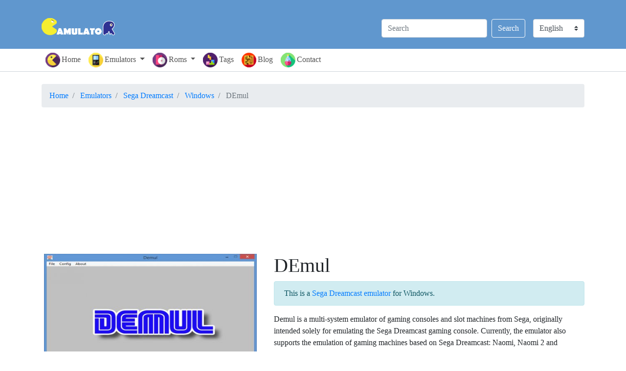

--- FILE ---
content_type: text/html; charset=UTF-8
request_url: https://www.gamulator.com/emulators/sega-dreamcast/windows/demul
body_size: 5243
content:
<!DOCTYPE html>
<html xmlns="http://www.w3.org/1999/xhtml" xml:lang="en" lang="en">

<head>
    <title>Download DEmul Emulator for Sega Dreamcast on Windows | Gamulator</title>
    <meta name="viewport" content="width=device-width, initial-scale=1.0, user-scalable=1.0" />
    <meta name="keywords" content="download DEmul, DEmul for Sega Dreamcast, DEmul on Windows" />
    <meta name="description" content="" />
    <meta name="distribution" content="Global" />
    <meta name="google-site-verification" content="i4TsJn7iKh-SNSJMloA3hyGrjWUdbE1sz0cpWruYQLE" />
    <meta http-equiv="content-type" content="text/html; charset=utf-8" />
    <link rel="shortcut icon" type="image/png" href="/favicon.png" />
    <link rel="stylesheet" type="text/css" href="/css/style.min.css" />
    <link rel="stylesheet" type="text/css" href="/css/bootstrap.min.css" />
    <link rel="stylesheet" type="text/css" href="/css/bootstrap-grid.min.css" />
    <meta property="og:title" content="Download DEmul Emulator for Sega Dreamcast on Windows | Gamulator" />
    <meta property="og:url" content="https://www.gamulator.com/emulators/sega-dreamcast/windows/demul" />
    <meta property="og:type" content="website" />
    <meta property="og:image" content="" />
    <meta property="og:site_name" content="Gamulator" />
    <meta property="og:description" content="" />
    <meta name="twitter:card" content="summary" />
    <meta name="twitter:url" content="https://www.gamulator.com/emulators/sega-dreamcast/windows/demul" />
    <meta name="twitter:title" content="Download DEmul Emulator for Sega Dreamcast on Windows | Gamulator" />
    <meta name="twitter:description" content="" />
    <meta name="twitter:image" content="" />
    <meta name="twitter:site" content="@gamulator1" />
    <script data-ad-client="ca-pub-8521481284988913" async
        src="https://pagead2.googlesyndication.com/pagead/js/adsbygoogle.js"></script>
        <link rel="alternate" hreflang="es" href="https://www.gamulator.com/es/emuladores/sega-dreamcast/windows/demul" />
    <link rel="alternate" hreflang="fr" href="https://www.gamulator.com/fr/emulateurs/sega-dreamcast/windows/demul" />
    <link rel="alternate" hreflang="pt" href="https://www.gamulator.com/pt/emuladores/sega-dreamcast/windows/demul" />
    <link rel="alternate" hreflang="x-default" href="https://www.gamulator.com/emulators/sega-dreamcast/windows/demul" />
            <script data-cfasync="false" src="//d1pdf4c3hchi80.cloudfront.net/?cfdpd=992493"></script>
</head>

<body>
    <div class="container-fluid" itemscope itemtype="http://schema.org/WebSite">
        <meta itemprop="url" content="https://www.gamulator.com" />
        <div class="row heder">
            <div class="container">
                <div class="row">
                    <div class="col-3 col-xs-3 col-sm-3 col-md-3 col-lg-3">
                        <h1> <a class="navbar-brand" href="/" title="Gamulator"> <img src="/img/logo.png"
                                    alt="Gamulator"> </a></h1>
                    </div>
                    <div class="col-sm-9 col-md-9 col-lg-9 d-none d-sm-block centrirano">
                        <div class="dropdown-small desno margini-levo jazik"> <select class="custom-select my-2 my-lg-0"
                                id="inlineFormCustomSelect" onchange="location = this.value;">
                                <option value="https://www.gamulator.com/emulators/sega-dreamcast/windows/demul" selected>English</option>
                                <option value="https://www.gamulator.com/es/emuladores/sega-dreamcast/windows/demul">Español</option>
                                <option value="https://www.gamulator.com/fr/emulateurs/sega-dreamcast/windows/demul">Français</option>
                                <option value="https://www.gamulator.com/pt/emuladores/sega-dreamcast/windows/demul">Português</option>
                            </select></div>
                        <form action="/search" class="form-inline my-2 my-lg-0 desno"> <input name="search_term_string"
                                required class="form-control mr-sm-2" type="search" placeholder="Search"
                                aria-label="Search"> <button class="btn btn-outline-success my-2 my-sm-0"
                                type="submit">Search</button></form>
                    </div>
                </div>
            </div>
        </div>
    </div>
    <div class="container-fluid borders bez-padinzi">
        <nav class="navbar navbar-fixed-top navbar-expand-sm navbar-dark">
            <div class="container"><button class="navbar-toggler fiksirano" type="button" data-toggle="collapse"
                    data-target="#navbarSupportedContent" aria-controls="navbarSupportedContent" aria-expanded="false"
                    aria-label="Toggle navigation"> <span class="navbar-toggler-icon"></span> </button>
                <div class="collapse navbar-collapse" id="navbarSupportedContent">
                    <ul class="navbar-nav mr-auto">
                        <li class="nav-item"> <a class="nav-link active" href="/"><img class="menu-slika"
                                    src="/img/icons/pacman-icon.png" alt="homepage">Home</a></li>
                        <li class="nav-item dropdown"> <a class="nav-link dropdown-toggle" href="#" id="navbarDropdown1"
                                role="button" data-toggle="dropdown" aria-haspopup="true" aria-expanded="false"> <img
                                    class="menu-slika" src="/img/icons/console-icon.png" width="30" height="30"
                                    alt="emulators">Emulators </a>
                            <div class="dropdown" aria-labelledby="navbarDropdown1">
                                <div class="dropdown-menu multi-column columns-3">
                                    <div class="row">
                                        <div class="col-sm-12 col-md-4">
                                            <div class="multi-column-dropdown"> <a class="dropdown-item"
                                                    href="/emulators/mame">Mame Emulators</a> <a class="dropdown-item"
                                                    href="/emulators/game-boy-advance">GBA Emulators</a> <a
                                                    class="dropdown-item" href="/emulators/psp">PSP Emulators</a></div>
                                        </div>
                                        <div class="col-sm-12 col-md-4">
                                            <div class="multi-column-dropdown"> <a class="dropdown-item"
                                                    href="/emulators/psx">PS1 Emulators</a> <a class="dropdown-item"
                                                    href="/emulators/playstation-2">PS2 Emulators</a> <a
                                                    class="dropdown-item" href="/emulators/nes">NES Emulators</a></div>
                                        </div>
                                        <div class="col-sm-12 col-md-4">
                                            <div class="multi-column-dropdown"> <a class="dropdown-item"
                                                    href="/emulators/snes">SNES Emulators</a> <a class="dropdown-item"
                                                    href="/emulators/nintendo-64">N64 Emulators</a> <a
                                                    class="dropdown-item" href="/emulators/nintendo-ds">NDS
                                                    Emulators</a></div>
                                        </div>
                                        <div class="col-sm-12">
                                            <div class="multi-column-dropdown float-sm-right"> <a class="dropdown-item"
                                                    href="/emulators">View All Emulators &#187;</a></div>
                                        </div>
                                    </div>
                                </div>
                            </div>
                        </li>
                        <li class="nav-item dropdown"> <a class="nav-link dropdown-toggle" href="#" id="navbarDropdown2"
                                role="button" data-toggle="dropdown" aria-haspopup="true" aria-expanded="false"> <img
                                    class="menu-slika" src="/img/icons/roms-icon.png" width="30" height="30"
                                    alt="roms">Roms </a>
                            <div class="dropdown" aria-labelledby="navbarDropdown2">
                                <div class="dropdown-menu multi-column columns-3">
                                    <div class="row">
                                        <div class="col-sm-12 col-md-4">
                                            <div class="multi-column-dropdown"> <a class="dropdown-item"
                                                    href="/roms/mame">Mame Roms</a> <a class="dropdown-item"
                                                    href="/roms/game-boy">GameBoy Roms</a> <a class="dropdown-item"
                                                    href="/roms/game-boy-advance">GBA Roms</a></div>
                                        </div>
                                        <div class="col-sm-12 col-md-4">
                                            <div class="multi-column-dropdown"> <a class="dropdown-item"
                                                    href="/roms/game-boy-color">GameBoy Color Roms</a> <a
                                                    class="dropdown-item" href="/roms/virtual-boy">Virtual Boy Roms</a>
                                                <a class="dropdown-item" href="/roms/nes">NES Roms</a></div>
                                        </div>
                                        <div class="col-sm-12 col-md-4">
                                            <div class="multi-column-dropdown"> <a class="dropdown-item"
                                                    href="/roms/snes">SNES Roms</a> <a class="dropdown-item"
                                                    href="/roms/nintendo-64">N64 Roms</a> <a class="dropdown-item"
                                                    href="/roms/nintendo-ds">NDS Roms</a></div>
                                        </div>
                                        <div class="col-sm-12">
                                            <div class="multi-column-dropdown float-sm-right"> <a class="dropdown-item"
                                                    href="/roms">View All Roms &#187;</a></div>
                                        </div>
                                    </div>
                                </div>
                            </div>
                        </li>
                        <li class="nav-item"> <a class="nav-link" href="/tags"><img class="menu-slika"
                                    src="/img/icons/tetris-icon.png" alt="tags">Tags</a></li>
                        <li class="nav-item"> <a class="nav-link" href="/blog"><img class="menu-slika"
                                    src="/img/icons/maze-icon.png" alt="blog">Blog</a></li>
                        <li class="nav-item"> <a class="nav-link" href="/contact-us"><img class="menu-slika"
                                    src="/img/icons/potion-icon.png" alt="contact">Contact</a></li>
                        <li class="nav-item d-block d-sm-none input-group">
                            <div class="nav-link">
                                <form action="/search" class="form-inline"> <input name="search_term_string" required
                                        class="form-control w-50" type="search" placeholder="Search"
                                        aria-label="Search"> <button class="btn btn btn-primary"
                                        type="submit">Search</button></form>
                            </div>
                        </li>
                        <li class="nav-item d-block d-sm-none input-group">
                            <div class="dropdown-small nav-link"> <select class="custom-select w-50"
                                    id="inlineFormCustomSelect" onchange="location = this.value;">
                                    <option value="https://www.gamulator.com/emulators/sega-dreamcast/windows/demul selected">English</option>
                                    <option value="https://www.gamulator.com/es/emuladores/sega-dreamcast/windows/demul">Español</option>
                                    <option value="https://www.gamulator.com/fr/emulateurs/sega-dreamcast/windows/demul">Français</option>
                                    <option value="https://www.gamulator.com/pt/emuladores/sega-dreamcast/windows/demul">Português</option>
                                </select></div>
                        </li>
                    </ul>
                </div>
            </div>
        </nav>
    </div><div class="container-fluid borders padinzi-gore-dole">

        <div class="container">
        <ol class="breadcrumb" itemscope itemtype="http://schema.org/BreadcrumbList">
            <li class="breadcrumb-item" itemprop="itemListElement" itemscope itemtype="http://schema.org/ListItem"> <a
                    itemprop="item" href="/"> <span itemprop="name">Home</span> </a>
                <meta itemprop="position" content="1" />
            </li>
            <li class="breadcrumb-item" itemprop="itemListElement" itemscope itemtype="http://schema.org/ListItem"> <a
                    itemprop="item" href="/emulators"> <span itemprop="name">Emulators</span> </a>
                <meta itemprop="position" content="2" />
            </li>
            <li class="breadcrumb-item" itemprop="itemListElement" itemscope itemtype="http://schema.org/ListItem"> <a
                    itemprop="item" href="/emulators/sega-dreamcast"> <span
                        itemprop="name">Sega Dreamcast</span> </a>
                <meta itemprop="position" content="3" />
            </li>
            <li class="breadcrumb-item" itemprop="itemListElement" itemscope itemtype="http://schema.org/ListItem"> <a
                    itemprop="item"
                    href="/emulators/sega-dreamcast/windows">
                    <span itemprop="name">Windows</span> </a>
                <meta itemprop="position" content="4" />
            </li>
            <li class="breadcrumb-item active" itemprop="itemListElement" itemscope
                itemtype="http://schema.org/ListItem"> <span
                    itemprop="name">DEmul</span>
                <meta itemprop="position" content="5" />
            </li>
        </ol>     <div class="mx-auto text-center mb-1">
        <script async src="https://pagead2.googlesyndication.com/pagead/js/adsbygoogle.js"></script>
        <!-- Gamulator Horizontal Responsive -->
        <ins class="adsbygoogle"
            style="display:block"
            data-ad-client="ca-pub-8521481284988913"
            data-ad-slot="2034796893"
            data-ad-format="auto"
            data-full-width-responsive="true"></ins>
        <script>
            (adsbygoogle = window.adsbygoogle || []).push({});
        </script>
    </div>

<div itemscope
            itemtype="http://schema.org/SoftwareApplication" class="row">
            <meta itemprop="applicationCategory" content="Emulator" />
            <div class="col-sm-12 col-md-5 col-lg-5 tex-center">
                <div class="margini">
                    <picture>
                        <source media="(min-width: 1200px)"
                            srcset="/img/emulators/Demul.jpg">
                        <source media="(min-width: 992px)"
                            srcset="/img/emulators/Demul-280x175.jpg">
                        <source media="(min-width: 768px)"
                            srcset="/img/emulators/Demul-240x150.jpg">
                        <img class="img-fluid centrerinaslika"
                            src="/img/emulators/Demul.jpg"
                            alt="DEmul emulator" style="width:auto;">
                    </picture>
                </div>
            </div>
            <div class="col-sm-12 col-md-6 col-lg-7 margini1">
                <div class="naslov">
                    <h1 itemprop="name">DEmul</h1>
                </div>
                <div class="desc">
                    <div class="alert alert-info">This is a <a
                            href="/emulators/sega-dreamcast">Sega Dreamcast                            emulator</a> for Windows.</div>
                    <p>Demul is a multi-system emulator of gaming consoles and slot machines from Sega, originally intended solely for emulating the Sega Dreamcast gaming console. Currently, the emulator also supports the emulation of gaming machines based on Sega Dreamcast: Naomi, Naomi 2 and Atomiswave. In the development process, support for Sega Model 3, Sega Hikaru, Sega Saturn.</p>
                </div>
                <div class="sharing"> <a href="#"
                        onclick="window.open('https://www.facebook.com/sharer/sharer.php?u=' + encodeURIComponent(window.location),'_blank'); return false">
                        <picture>
                            <source media="(min-width: 992px)" srcset="/img/sharing/facebook-sharing-big.png"> <img
                                src="/img/sharing/facebook-sharing-small.png" alt="share game on facebook">
                        </picture>
                    </a> <a href="#"
                        onclick="window.open('https://twitter.com/home?status=' + encodeURIComponent(window.location),'_blank'); return false">
                        <picture>
                            <source media="(min-width: 992px)" srcset="/img/sharing/twitter-sharing-big.png"> <img
                                src="/img/sharing/twitter-sharing-small.png" alt="share game on twitter">
                        </picture>
                    </a> <a href="#"
                        onclick="window.open('//www.reddit.com/submit?url=' + encodeURIComponent(window.location),'_blank'); return false">
                        <picture>
                            <source media="(min-width: 992px)" srcset="/img/sharing/reddit-sharing-big.png"> <img
                                src="/img/sharing/reddit-sharing-small.png" alt="share game on reddit">
                        </picture>
                    </a></div>
                <div class="row details">
                    <div class="col-12 col-sm-6 col-md-12 col-lg-6">
                        <table class="table">
                            <thead>
                                <tr>
                                    <th>Parameters</th>
                                    <th>Values</th>
                                </tr>
                            </thead>
                            <tbody>
                                <tr>
                                    <td>Console:</td>
                                    <td><a
                                            href="/emulators/sega-dreamcast">Sega Dreamcast</a>
                                    </td>
                                </tr>
                                <tr>
                                    <td>Platform:</td>
                                    <td itemprop="operatingSystem"><a
                                            href="/emulators/sega-dreamcast/windows">Windows</a>
                                    </td>
                                </tr>
                                <tr>
                                    <td>Version:</td>
                                    <td itemprop="softwareVersion">v0.7 BUILD 111117</td>
                                </tr>
                                <tr>
                                    <td>File Name:</td>
                                    <td>demul07_111117.7z</td>
                                </tr>
                                <tr>
                                    <td itemprop="fileSize">Filesize:</td>
                                    <td>2.82MB</td>
                                </tr>
                                <tr>
                                    <td>Downloads:</td>
                                    <td>2735</td>
                                </tr>
                                <tr>
                                    <td>Homepage:</td>
                                    <td><a href="http://demul.emulation64.com/" rel="nofollow">Link</a></td>
                                </tr>
                            </tbody>
                        </table>
                    </div>
                    <div class="col-12 col-sm-6 col-md-12 col-lg-6">
                        <div class="unatre"> Did the emulator work?<div class="cc-selector"> <input checked="checked"
                                    id="yes" type="radio" name="credit-card" value="yes" /> <label
                                    class="drinkcard-cc yes" for="yes"></label> <input id="no" type="radio"
                                    name="credit-card" value="no" /> <label class="drinkcard-cc no" for="no"></label>
                                <div><button id="btnSubmit" type="button" class="btn btn-dark kopce">Submit</button>
                                </div>
                                <div id="VoteResult" style="display:none;"></div>
                                <div itemprop="aggregateRating" itemscope
                                    itemtype="http://schema.org/AggregateRating" class="working">Worked for <span
                                        itemprop="ratingValue" id="successful"
                                        class="percent">72%</span>
                                    / based on <span itemprop="reviewCount"
                                        id="total">29</span> voters</div>
                                                            </div>
                        </div>
                        <div class="downlink">                             <a rel="nofollow" itemprop="downloadUrl" id="btnDownload"
                                class="h2o-display-download-button" data-bundle-id="GM501"
                                onclick="setTimeout(function(){ window.location.href='/emulators/sega-dreamcast/windows/demul/download/' }, 0);">
                                <div class="btn btn-success fullsize">Download
                                    DEmul Emulator</div>
                            </a>                            <picture>
                                <source media="(min-width: 1200px)" srcset="/img/safe-download-340x81.png">
                                <source media="(min-width: 992px)" srcset="/img/safe-download-275x66.png">
                                <source media="(min-width: 768px)" srcset="/img/safe-download-440x105.png">
                                <source media="(min-width: 576px)" srcset="/img/safe-download-225x54.png"> <img
                                    itemprop="image" class="img-fluid slika" src="/img/safe-download.png"
                                    alt="safe emulator download" style="width:auto;">
                            </picture>
                        </div>
                    </div>
                </div>
            </div>
        </div> <script async src="https://pagead2.googlesyndication.com/pagead/js/adsbygoogle.js?client=ca-pub-8521481284988913"
     crossorigin="anonymous"></script>
<!-- Gamulator Responsive -->
<ins class="adsbygoogle"
     style="display:block"
     data-ad-client="ca-pub-8521481284988913"
     data-ad-slot="6968712654"
     data-ad-format="auto"
     data-full-width-responsive="true"></ins>
<script>
     (adsbygoogle = window.adsbygoogle || []).push({});
</script><div id="disqus_thread"></div>
        <!--script>var disqus_config=function(){this.page.url='https://www.gamulator.com/emulators/sega-dreamcast/windows/demul';this.page.identifier='en-123';};(function(){var d=document,s=d.createElement('script');s.src='https://gamulator.disqus.com/embed.js';s.setAttribute('data-timestamp',+new Date());(d.head||d.body).appendChild(s);})();   setTimeout(function(){try{var e=document.querySelectorAll('iframe[src^="//tempest.services.disqus.com/ads-iframe/"]');(e=[...e]).forEach(function(e,o){e.style.display="none"})}catch(e){console.log("No iframe found!")}},1300);      </script> <noscript>Please enable JavaScript to view the <a href="https://disqus.com/?ref_noscript" rel="nofollow">comments powered by Disqus.</a></noscript-->
    </div>
</div><div class="container-fluid">
    <div class="row padinzi-gore-dole footer">
        <div class="container">
            <div class="row">
                <div class="col-sm-9 col-md-9 col-lg-9">
                    <div class="row">
                        <div class="col-sm-6 col-md-6 col-lg-6">
                            <h4>Downloads</h4>
                            <ul class="list-unstyled">
                                <li><a href="/roms">Roms</a></li>
                                <li><a href="/emulators">Emulators</a></li>
                                <li><a href="/bios">Bios Files</a></li>
                            </ul>
                        </div>
                        <div class="col-sm-6 col-md-6 col-lg-6">
                            <h4>Help</h4>
                            <ul class="list-unstyled">
                                <li><a href="/contact-us">Contact</a></li>
                                <li>How To's</li>
                                <li>Game Manuals</li>
                            </ul>
                        </div>
                    </div>
                </div>
                <div class="col-sm-3 col-md-3 col-lg-3">
                    <div><img src="/img/logo.png" alt="gamulator logo"></div>
                    <div class="ulinija"> <a class="ikonka" href="https://www.facebook.com/gamulator/"><img
                                src="/img/icons/facebook-icon.png" alt="Gamulator on Facebook"></a> <a class="ikonka"
                            href="https://twitter.com/Gamulator1"><img src="/img/icons/twitter-icon.png"
                                alt="Gamulator on Twitter"></a></div>
                </div>
                <div class="col-12 copyright centrirano centertext"> <a href="/">Home</a> | <a
                        href="/privacy-policy">Privacy Policy</a> | <a href="/terms-of-service">Terms of Service</a> |
                    <a href="/disclaimer">Legal / DMCA</a> | <a href="/sitemap">Sitemap</a></div>
                <div class="col-12 copyright centrirano centertext"> Copyright Gamulator &copy;
                    2026. All Rights Reserved.</div>
            </div>
        </div>
    </div>
</div><script src="/js/jquery-3.3.1.min.js"></script>
<script src="/js/bootstrap.min.js"></script>
<script src="/js/functions.js"></script>
<script src="https://www.googletagmanager.com/gtag/js?id=UA-126226214-1" async></script>
<script>
function gtag() {
    dataLayer.push(arguments)
}
window.dataLayer = window.dataLayer || [], gtag("js", new Date), gtag("config", "UA-126226214-1")
</script>
<script type="text/javascript">
$(document).ready(function() {
    $("#btnSubmit").click(function(n) {
        n.preventDefault();
        var t = $("#total"),
            a = "";
        a = $("#yes").is(":checked") ? "yes" : "no";
        var e = $("#VoteResult");
        $.ajax({
            url: "/page-parts/includes/RatingSubmitExecute1.php",
            type: "get",
            datatype: "json",
            data: {
                romlink: "demul",
                consolelink: "sega-dreamcast",
                platformlink: "windows",
                RomOrEmulator: "Emulator",
                vote: a
            },
            success: function(n) {
                e.show(), e.append("Your vote was added!");
                var a = $.parseJSON(n);
                $("#btnSubmit").hide(), t.text(a.Rating_Total), $("#successful").text(Math
                    .round(100 * a.Rating_Positive / a.Rating_Total) + "%")
            },
            error: function(n) {
                $("#btnSubmit").hide(), e.show(), e.append(
                    "Your vote was not saved. Unknown error occured!")
            }
        })
    }), $("#btnDownload").click(function(n) {
        $.ajax({
            url: "/page-parts/includes/DownloadsIncreaseExecute.php",
            type: "get",
            datatype: "json",
            data: {
                romlink: "demul",
                consolelink: "sega-dreamcast",
                platformlink: "windows",
                RomOrEmulator: "Emulator"
            }
        })
    })
})
</script>
</body>

</html>

--- FILE ---
content_type: text/html; charset=utf-8
request_url: https://www.google.com/recaptcha/api2/aframe
body_size: 268
content:
<!DOCTYPE HTML><html><head><meta http-equiv="content-type" content="text/html; charset=UTF-8"></head><body><script nonce="JM0VDUxBNMPIkUouJTtsSA">/** Anti-fraud and anti-abuse applications only. See google.com/recaptcha */ try{var clients={'sodar':'https://pagead2.googlesyndication.com/pagead/sodar?'};window.addEventListener("message",function(a){try{if(a.source===window.parent){var b=JSON.parse(a.data);var c=clients[b['id']];if(c){var d=document.createElement('img');d.src=c+b['params']+'&rc='+(localStorage.getItem("rc::a")?sessionStorage.getItem("rc::b"):"");window.document.body.appendChild(d);sessionStorage.setItem("rc::e",parseInt(sessionStorage.getItem("rc::e")||0)+1);localStorage.setItem("rc::h",'1768696139327');}}}catch(b){}});window.parent.postMessage("_grecaptcha_ready", "*");}catch(b){}</script></body></html>

--- FILE ---
content_type: text/css
request_url: https://www.gamulator.com/css/style.min.css
body_size: 1754
content:
body{font-family:OpenSans!important}@media (max-width:767px){.bez-padinzi{padding-right:0!important;padding-left:0!important}.nav-link{padding-right:15px!important;padding-left:15px!important}}.headersection{width:95%;height:150px;margin-left:2.5%;margin-right:2.5%}.bg-color-blue{background-color:#6097ce}.btn-outline-success{color:#fff!important;background-color:transparent!important;background-image:none!important;border-color:#fff!important}.btn-outline-success:hover{color:#6097ce!important;background-color:#fff!important;border-color:#fff!important}.nav-link{cursor: pointer !important;color:#545454!important}.nav-link:hover{color:#fff!important;text-decoration:underline!important;background-color:#6097ce!important}.nav-link:focus{color:#fff!important;text-decoration:underline!important;background-color:#6097ce!important}.active1{color:#fff!important;background-color:#6097ce}.margini-levo{margin-left:15px}.borders{border-bottom:1px solid #ced4da}.menu-slika{margin-right:3px}.navbar{padding:0!important}.heder{background-color:#6097ce;height:100px;padding-top:25px;padding-bottom:25px}.bg-light{background-color:#fff!important}.navbar-toggler{color:rgba(0,0,0,.5);border-color:rgba(0,0,0,.1)}.centrirano{margin:auto}.desno{float:right}.fiksirano{position:fixed;top:30px;right:10px}.card{background-color:#f3f3f3!important}.card:hover img{opacity:.8}.card:hover a{text-decoration:none!important}.card:hover h5{text-decoration:underline!important}.card h5{margin-top:0!important;margin-bottom:0!important}.card-title{color:#545454!important;text-align:center}.title{background-color:#848484;color:#fff;padding:3px;text-align:center;margin-bottom:10px;margin-top:10px}.hiddenoverflow{overflow:hidden;white-space:nowrap;text-overflow:ellipsis}.desno{float:right}.btn-xs{cursor: pointer !important;padding:1px 2px!important;font-size:12px!important;line-height:1.5!important;border-radius:3px!important}.btn-info1{cursor: pointer !important;color:#fff;background-color:#28a745!important;border-color:#1e7e34!important}.btn-info1:hover{color:#fff;background-color:#1e7e34!important;border-color:#1e7e34!important}.btn{cursor: pointer !important;margin:1px}.margini-dole{margin-bottom:10px}.opis{color:#545454!important;font-size:11px;text-align:center}.zelena{color:#549f02;font-weight:700}.thevideo{width:100%!important;height:auto!important}video.loading{background:#000 url(/images/loader.gif) center center no-repeat}.card{margin-bottom:10px!important}.slika{max-width:100%;height:auto}.margini{margin-left:25px;margin-right:25px}.padinzi-gore-dole{padding-top:25px;padding-bottom:15px}.desc p{margin-top:5px!important;margin-bottom:5px!important}.margini{margin-left:5px;margin-right:5px}.percent{color:#13a534}.unatre{margin:auto;text-align:center;padding:2px;border:1px solid #969595;background-color:#e2e2e2;margin:5px;margin-bottom:15px}.kopce{padding:0!important;width:50%;margin:1px}.working{font-weight:600}.fullsize{width:100%;font-weight:600!important;white-space:normal!important;text-transform:uppercase!important}.downlink{margin-top:10px;padding:5px}.alert-danger{font-size:14px!important}.alert-danger a,.alert-danger a:visited{color:#539ff1}.sharing{margin:10px 0 10px 0}.footer{background-color:#292929;color:#fff}.footer a{color:#6097ce!important}.footer a:hover{color:#fff!important}.centertext{text-align:center}.breadcrumb-item a:visited{color:#007bff}.thumbnail{display:block;padding:4px;margin-bottom:20px;line-height:1.42857143;background-color:#f3f3f3;border:1px solid #ddd;border-radius:4px;-webkit-transition:border .2s ease-in-out;-o-transition:border .2s ease-in-out;transition:border .2s ease-in-out}.thumbnail:hover{background-color:#6097ce}.thumbnail:hover h6{color:#fff!important}.img-fluid1{width:100%;height:auto}.caption{color:#545454;text-align:center}.caption h6{margin-top:3px!important;margin-bottom:3px!important}.recommendedtitle{text-align:center}.desno a:visited{color:#007bff}.thumbnail-home{text-align:center;display:block;padding:4px;margin-bottom:20px;line-height:1.42857143;background-color:#f3f3f3;border:1px solid #ddd;border-radius:4px;-webkit-transition:border .2s ease-in-out;-o-transition:border .2s ease-in-out;transition:border .2s ease-in-out}.thumbnail-home:hover{background-color:#ccc;border:1px solid #495057}.thumbnail-home:hover h4{text-decoration:underline!important}.centarce{text-align:center}.table-hover tbody tr:hover{background-color:#007bff!important;color:fff!important}.tabelagore thead{background-color:#6097ce}.crn{color:#000!important}.emudown{height:100px}.dropdown-item:hover{background-color:#6097ce!important;color:#fff!important}.cc-selector input{margin:0;padding:0;-webkit-appearance:none;-moz-appearance:none;appearance:none}.cc-selector-2 input{position:absolute;z-index:999}.no{background-image:url(https://www.gamulator.com/img/no-small.png)}.yes{background-image:url(https://www.gamulator.com/img/yes-small.png)}.cc-selector input:active+.drinkcard-cc,.cc-selector-2 input:active+.drinkcard-cc{opacity:.9}.cc-selector input:checked+.drinkcard-cc,.cc-selector-2 input:checked+.drinkcard-cc{-webkit-filter:none;-moz-filter:none;filter:none}.drinkcard-cc{cursor:pointer;background-size:contain;background-repeat:no-repeat;display:inline-block;width:100px;height:70px;-webkit-transition:all .1s ease-in;-moz-transition:all .1s ease-in;transition:all .1s ease-in;-webkit-filter:brightness(1.8) grayscale(1) opacity(.7);-moz-filter:brightness(1.8) grayscale(1) opacity(.7);filter:brightness(1.8) grayscale(1) opacity(.7)}.drinkcard-cc:hover{-webkit-filter:brightness(1.2) grayscale(.5) opacity(.9);-moz-filter:brightness(1.2) grayscale(.5) opacity(.9);filter:brightness(1.2) grayscale(.5) opacity(.9)}a{color:#444;text-decoration:none}p{margin-bottom:.3em}.cc-selector-2 input{margin:5px 0 0 12px}.cc-selector-2 label{margin-left:7px}span.cc{color:#6d84b4}.dropdown-menu{min-width:200px}.dropdown-menu.columns-2{min-width:400px}.dropdown-menu.columns-3{min-width:600px}.dropdown-menu li a{padding:5px 15px;font-weight:300}.multi-column-dropdown{list-style:none;margin:0;padding:0}.multi-column-dropdown li a{display:block;clear:both;line-height:1.428571429;color:#333;white-space:normal}.multi-column-dropdown li a:hover{text-decoration:none;color:#262626;background-color:#999}@media (max-width:767px){.dropdown-menu.multi-column{min-width:240px!important;overflow-x:hidden}}.centrerinaslika{display:block;margin:auto}.valign{vertical-align:top}.chetarstopejska{width:450px}.ulinija{display:inline-block;margin-top:10px;margin-bottom:10px}.ikonka{padding-left:5px}.levtajtl,.levtekst{text-align:left}.desentajtl,.desentekst{text-align:right}.centriranaslika{display:block;margin:auto;max-width:100%;max-height:100%}.justificiran{text-align:justify}@media (max-width:768px){.dolnaslika{display:none}.levtekst{text-align:right}.desentajtl{text-align:left}.opisdesktop{display:none}.opismobile{border:1px solid #000;border-radius:3px;background-color:#f5f5f5;margin-bottom:10px}}@media (min-width:768px){.gornaslika{display:none}.opismobile{display:none}}.ad1,.ad2{margin-bottom:10px}.reklamce{max-height:150px}.advert1{height:280px!important;margin-bottom:10px}@media (max-width:575px){.advert1{height:280px!important;margin-bottom:10px}}@media (max-width:767px){.advert1{height:280px!important;margin-bottom:10px}}@media (max-width:991px){.advert1{height:280px!important;margin-bottom:10px}}@media (min-width:576px) and (max-width:767px){.jazik{display:none}}.download-bottom-section{max-width: 440px;margin: 0 auto;}.btn-success{cursor: pointer !important;}.custom-select{cursor: pointer !important;}